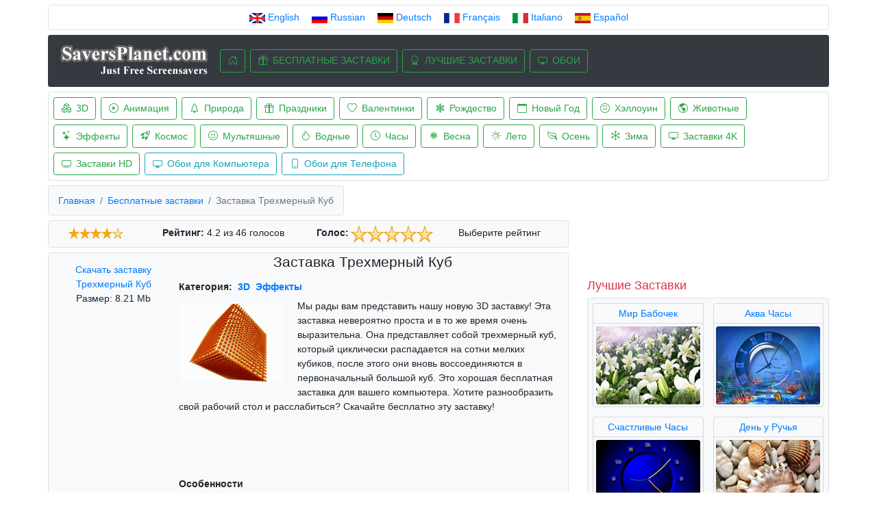

--- FILE ---
content_type: text/html; charset=UTF-8
request_url: https://www.saversplanet.com/ru/3d-box-screensaver/
body_size: 7224
content:
<!DOCTYPE HTML PUBLIC "-//W3C//DTD XHTML 1.0 Strict//EN" "http://www.w3.org/TR/xhtml1/DTD/xhtml1-strict.dtd"><html xmlns="http://www.w3.org/1999/xhtml"><head><meta http-equiv="Content-Type" content="text/html; charset=UTF-8"><title>Заставка Трехмерный Куб для Windows - Бесплатная 3D заставка</title><meta name="description" content="Скачайте бесплатную 3D заставку для Windows! Это хорошая бесплатная заставка для вашего рабочего компьютера."><meta name="keywords" content="Бесплатная 3D заставка, бесплатная заставка, Заставка Трехмерный Куб для Windows"><link rel="manifest" href="/manifest.json"><script src="https://cdn.onesignal.com/sdks/OneSignalSDK.js" async=""></script><script>var OneSignal = window.OneSignal || [];
  OneSignal.push(function() {
    OneSignal.init({
      appId: "c02306a3-de0f-4b5f-9d8d-1672292a3fc6",
	  autoRegister: true,
      notifyButton: {
        enable: true /* Set to false to hide */
      }
    });
  });</script><link rel="canonical" href="https://www.saversplanet.com/ru/3d-box-screensaver/"><meta name="viewport" content="width=device-width,initial-scale=1,shrink-to-fit=no"><link href="/bootstrap.min.css?v=2" rel="stylesheet"><link href="/bootstrap-icons.css?v=2" rel="stylesheet"><script src="/bootstrap.bundle.min.js?v=2"></script><link href="/custom.css?v=10" rel="stylesheet"><link rel="stylesheet" type="text/css" href="/vote_styles_bootstrap.css"><meta name="original-source" content="https://www.saversplanet.com/ru/3d-box-screensaver/"><meta name="syndication-source" content="https://www.saversplanet.com/ru/3d-box-screensaver/"><link rel="icon" type="image/x-icon" href="/favicon.ico"><link rel="shortcut icon" type="image/x-icon" href="/favicon.ico"><link rel="alternate" href="/3d-box-screensaver/" hreflang="en"><link rel="alternate" href="/ru/3d-box-screensaver/" hreflang="ru"><link rel="alternate" href="/de/3d-box-screensaver/" hreflang="de"><link rel="alternate" href="/fr/3d-box-screensaver/" hreflang="fr"><link rel="alternate" href="/it/3d-box-screensaver/" hreflang="it"><link rel="alternate" href="/es/3d-box-screensaver/" hreflang="es"><script async src="https://www.googletagmanager.com/gtag/js?id=UA-2598486-1"></script><script>window.dataLayer = window.dataLayer || [];
  function gtag(){dataLayer.push(arguments);}
  gtag('js', new Date());

  gtag('config', 'UA-2598486-1');</script><script async src="https://www.googletagmanager.com/gtag/js?id=AW-17600099824"></script><script>window.dataLayer = window.dataLayer || [];
  function gtag(){dataLayer.push(arguments);}
  gtag('js', new Date());

  gtag('config', 'AW-17600099824');</script><script>gtag('event', 'conversion', {
      'send_to': 'AW-17600099824/43ThCKSPyaEbEPDrsMhB',
      'value': 0.1,
      'currency': 'EUR'
  });</script><script type="application/ld+json">{
				  "@context": "https://schema.org",
				  "@type": "VideoObject",
				  "name": "Заставка Трехмерный Куб",
				  "description": "Мы рады вам представить нашу новую 3D заставку! Эта заставка невероятно проста и в то же время очень выразительна.",
				  "thumbnailUrl": "https://img.youtube.com/vi/N1A8k-ARua0/hqdefault.jpg",
				  "uploadDate": "2019-07-08T11:40:52Z",
				  "embedUrl": "https://www.youtube.com/embed/N1A8k-ARua0",
				  "contentUrl": "https://www.youtube.com/watch?v=N1A8k-ARua0",
				  "publisher": {
					"@type": "Organization",
					"name": "SaversPlanet",
					"logo": {
					  "@type": "ImageObject",
					  "url": "https://www.saversplanet.com/img/logo.png"
					}
				  }
				}</script></head><body><script>var page='3d-box-screensaver';</script><script>var initText='4.2|46|1';</script><script>function setClassNameById(id,classname){document.getElementById(id).className=classname;}function setInnerHTMLById(id,innerhtml){document.getElementById(id).innerHTML=innerhtml;}function updateNewStars(idn){if(idn=='n1'){setClassNameById('n1','star starActive32');setInnerHTMLById('newRatingText','&nbsp;Очень плохо');}if(idn=='n2'){setClassNameById('n1','star starActive32');setClassNameById('n2','star starActive32');setInnerHTMLById('newRatingText','&nbsp;Плохо');}if(idn=='n3'){setClassNameById('n1','star starActive32');setClassNameById('n2','star starActive32');setClassNameById('n3','star starActive32');setInnerHTMLById('newRatingText','&nbsp;Нормально');}if(idn=='n4'){setClassNameById('n1','star starActive32');setClassNameById('n2','star starActive32');setClassNameById('n3','star starActive32');setClassNameById('n4','star starActive32');setInnerHTMLById('newRatingText','&nbsp;Хорошо!');}if(idn=='n5'){setClassNameById('n1','star starActive32');setClassNameById('n2','star starActive32');setClassNameById('n3','star starActive32');setClassNameById('n4','star starActive32');setClassNameById('n5','star starActive32');setInnerHTMLById('newRatingText','&nbsp;Отлично!');}}function resetNewStars(){setClassNameById('n1','star starInactive32');setClassNameById('n2','star starInactive32');setClassNameById('n3','star starInactive32');setClassNameById('n4','star starInactive32');setClassNameById('n5','star starInactive32');setInnerHTMLById('newRatingText','&nbsp;Выберите рейтинг');}function setCurStatus(rating,count){setInnerHTMLById('avgRating',rating);setInnerHTMLById('votesCount',count);if((rating>=0)&&(rating<1))setClassNameById('c1','star starHalfactive');if(rating>=1)setClassNameById('c1','star starActive');if((rating>=1.5)&&(rating<2))setClassNameById('c2','star starHalfactive');if(rating>=2)setClassNameById('c2','star starActive');if((rating>=2.5)&&(rating<3))setClassNameById('c3','star starHalfactive');if(rating>=3)setClassNameById('c3','star starActive');if((rating>=3.5)&&(rating<4))setClassNameById('c4','star starHalfactive');if(rating>=4)setClassNameById('c4','star starActive');if((rating>=4.5)&&(rating<5))setClassNameById('c5','star starHalfactive');if(rating>=5)setClassNameById('c5','star starActive');}function initCurStatus(){var xhr=new XMLHttpRequest();var curStatus,curStatusArr=[];var rating,count,canvote;xhr.open('GET','https://www.saversplanet.com/vote.php?getstatus&page='+page);xhr.onload=function(e){if(xhr.readyState==4&&xhr.status==200){curStatus=xhr.responseText;curStatusArr=curStatus.split('|');rating=curStatusArr[0];count=curStatusArr[1];canvote=curStatusArr[2];if((rating=='')||(count=='')||(canvote=='')){rating=4;count=10;canvote=1;}}else{rating=4;count=10;canvote=1;}if(canvote==0)setInnerHTMLById('newRatingStars','Вы уже проголосовали.');setCurStatus(rating,count);};xhr.send(null);}function initCurStatusEx(){var curStatus,curStatusArr=[];var rating,count,canvote;curStatus=initText;curStatusArr=curStatus.split('|');rating=curStatusArr[0];count=curStatusArr[1];canvote=curStatusArr[2];if((rating=='')||(count=='')||(canvote=='')){rating=4;count=10;canvote=1;}if(canvote==0)setInnerHTMLById('newRatingStars','Вы уже проголосовали.');setCurStatus(rating,count);}function voteNewStars(idn){var xhr=new XMLHttpRequest();var curStatus,curStatusArr=[];var rating,count;xhr.open('GET','https://www.saversplanet.com/vote.php?setstatus&page='+page+'&vote='+idn);xhr.onload=function(e){if(xhr.readyState==4&&xhr.status==200){curStatus=xhr.responseText;curStatusArr=curStatus.split('|');rating=curStatusArr[0];count=curStatusArr[1];canvote=curStatusArr[2];if((rating=='')||(count=='')||(canvote=='')){rating=4;count=10;canvote=1;}setInnerHTMLById('newRatingStars','&nbsp;&nbsp;&nbsp;Спасибо!');}else{setInnerHTMLById('newRatingStars','Ошибка! Попробуйте позже.');}setCurStatus(rating,count);};xhr.send(null);}function onLoad(){initCurStatusEx();}</script><div class="container"><div class="row"><div class="col-12 text-center my-2 py-2 px-0 mx-0 border rounded"><a href="/3d-box-screensaver/" class="mx-2"><img src="/img/en_46x30.png?v=1" width="23" height="15" alt="English"> English </a><a href="/ru/3d-box-screensaver/" class="mx-2"><img src="/img/ru_46x30.png?v=1" width="23" height="15" alt="Russian"> Russian </a><a href="/de/3d-box-screensaver/" class="mx-2"><img src="/img/de_46x30.png?v=1" width="23" height="15" alt="Deutsch"> Deutsch </a><a href="/fr/3d-box-screensaver/" class="mx-2"><img src="/img/fr_46x30.png?v=1" width="23" height="15" alt="Français"> Français </a><a href="/it/3d-box-screensaver/" class="mx-2"><img src="/img/it_46x30.png?v=1" width="23" height="15" alt="Italiano"> Italiano </a><a href="/es/3d-box-screensaver/" class="mx-2"><img src="/img/es_46x30.png?v=1" width="23" height="15" alt="Español"> Español</a></div><div class="col-12 p-0 m-0"><nav class="navbar navbar-expand-xl navbar-dark w-100 bg-dark rounded"><a class="navbar-brand" href="https://www.saversplanet.com/ru/"><img src="https://www.saversplanet.com/img/logo.png" width="223" height="53" alt="SaversPlanet.com - Скачать бесплатные заставки"> </a><button class="navbar-toggler" type="button" data-toggle="collapse" data-target="#navbarCollapse" aria-controls="navbarCollapse" aria-expanded="false" aria-label="Toggle navigation"><span class="navbar-toggler-icon"></span></button><div class="collapse navbar-collapse" id="navbarCollapse"><a class="btn btn-outline-success mr-2 my-1" href="/ru/"><i class="bi bi-house-door"></i></a> <a class="btn btn-outline-success mr-2 my-1" href="/ru/free-screensavers/"><i class="bi bi-gift pr-2"></i>БЕСПЛАТНЫЕ ЗАСТАВКИ</a> <a class="btn btn-outline-success mr-2 my-1" href="/ru/top-screensavers/"><i class="bi bi-award pr-2"></i>ЛУЧШИЕ ЗАСТАВКИ</a> <a class="btn btn-outline-success mr-2 my-1" href="/ru/free-wallpapers/"><i class="bi bi-display pr-2"></i>ОБОИ</a></div></nav></div></div><div class="row mt-2"><ul class="nav nav-pills px-2 py-1 border rounded"><li class="nav-item"><a class="btn btn-outline-success mr-2 my-1" href="/ru/free-3d-screensavers/"><i class="bi bi-boxes pr-2"></i>3D</a></li><li class="nav-item"><a class="btn btn-outline-success mr-2 my-1" href="/ru/free-animated-screensavers/"><i class="bi bi-play-circle pr-2"></i>Анимация</a></li><li class="nav-item"><a class="btn btn-outline-success mr-2 my-1" href="/ru/free-nature-screensavers/"><i class="bi bi-tree pr-2"></i>Природа</a></li><li class="nav-item"><a class="btn btn-outline-success mr-2 my-1" href="/ru/free-holiday-screensavers/"><i class="bi bi-gift pr-2"></i>Праздники</a></li><li class="nav-item"><a class="btn btn-outline-success mr-2 my-1" href="/ru/free-valentine-screensavers/"><i class="bi bi-heart pr-2"></i>Валентинки</a></li><li class="nav-item"><a class="btn btn-outline-success mr-2 my-1" href="/ru/free-christmas-screensavers/"><i class="bi bi-snow2 pr-2"></i>Рождество</a></li><li class="nav-item"><a class="btn btn-outline-success mr-2 my-1" href="/ru/free-new-year-screensavers/"><i class="bi bi-calendar pr-2"></i>Новый Год</a></li><li class="nav-item"><a class="btn btn-outline-success mr-2 my-1" href="/ru/free-halloween-screensavers/"><i class="bi bi-emoji-smile-upside-down pr-2"></i>Хэллоуин</a></li><li class="nav-item"><a class="btn btn-outline-success mr-2 my-1" href="/ru/free-animals-screensavers/"><i class="bi bi-globe-americas pr-2"></i>Животные</a></li><li class="nav-item"><a class="btn btn-outline-success mr-2 my-1" href="/ru/special-effects-screensavers/"><i class="bi bi-stars pr-2"></i>Эффекты</a></li><li class="nav-item"><a class="btn btn-outline-success mr-2 my-1" href="/ru/free-space-screensavers/"><i class="bi bi-rocket-takeoff pr-2"></i>Космос</a></li><li class="nav-item"><a class="btn btn-outline-success mr-2 my-1" href="/ru/free-cartoon-screensavers/"><i class="bi bi-emoji-smile pr-2"></i>Мультяшные</a></li><li class="nav-item"><a class="btn btn-outline-success mr-2 my-1" href="/ru/free-water-screensavers/"><i class="bi bi-droplet pr-2"></i>Водные</a></li><li class="nav-item"><a class="btn btn-outline-success mr-2 my-1" href="/ru/free-clock-screensavers/"><i class="bi bi-clock pr-2"></i>Часы</a></li><li class="nav-item"><a class="btn btn-outline-success mr-2 my-1" href="/ru/free-spring-screensavers/"><i class="bi bi-flower3 pr-2"></i>Весна</a></li><li class="nav-item"><a class="btn btn-outline-success mr-2 my-1" href="/ru/free-summer-screensavers/"><i class="bi bi-sun pr-2"></i>Лето</a></li><li class="nav-item"><a class="btn btn-outline-success mr-2 my-1" href="/ru/free-autumn-screensavers/"><i class="bi bi-leaf pr-2"></i>Осень</a></li><li class="nav-item"><a class="btn btn-outline-success mr-2 my-1" href="/ru/free-winter-screensavers/"><i class="bi bi-snow pr-2"></i>Зима</a></li><li class="nav-item"><a class="btn btn-outline-success mr-2 my-1" href="/ru/free-4k-screensavers/"><i class="bi bi-display pr-2"></i>Заставки 4K</a></li><li class="nav-item"><a class="btn btn-outline-success mr-2 my-1" href="/ru/free-hd-screensavers/"><i class="bi bi-tv pr-2"></i>Заставки HD</a></li><li class="nav-item"><a class="btn btn-outline-info mr-2 my-1" href="https://5desktop.com/wallpapers/desktop/"><i class="bi bi-display pr-2"></i>Обои для Компьютера</a></li><li class="nav-item"><a class="btn btn-outline-info mr-2 my-1" href="https://5desktop.com/wallpapers/mobile/"><i class="bi bi-phone pr-2"></i>Обои для Телефона</a></li></ul></div><div class="row mt-2 mb-0"><nav aria-label="breadcrumb"><ol class="breadcrumb bg-light mb-2 border rounded" itemtype="http://schema.org/BreadcrumbList"><li class="breadcrumb-item" itemscope="" itemprop="itemListElement" itemtype="http://schema.org/ListItem"><a itemprop="item" title="Главная" href="/ru/">Главная<meta itemprop="position" content="1"></a></li><li class="breadcrumb-item" itemscope="" itemprop="itemListElement" itemtype="http://schema.org/ListItem"><a itemprop="item" title="Бесплатные заставки" href="/ru/free-screensavers/">Бесплатные заставки<meta itemprop="position" content="2"></a></li><li class="breadcrumb-item active" aria-current="page" itemscope="" itemprop="itemListElement" itemtype="http://schema.org/ListItem"><span itemprop="name" title="Заставка Трехмерный Куб">Заставка Трехмерный Куб</span><meta itemprop="position" content="3"></li></ol></nav></div><main itemscope itemtype="http://schema.org/SoftwareApplication"><meta itemprop="applicationCategory" content="DesktopEnhancementApplication"><meta itemprop="applicationSubCategory" content="Screensaver"><meta itemprop="name" content="Заставка Трехмерный Куб"><div class="row mt-0"><div class="col-8"><div class="row"><div class="align-left w-100 bg-light px-2 py-2 border rounded"><div class="row px-0 mx-0"><div class="col-xl-2 order-xl-1 col-lg-2 order-lg-1 col-md-6 order-md-1 col-sm-6 mx-auto d-flex align-items-center justify-content-center pb-1"><div class="star starInactive" id="c1"></div><div class="star starInactive" id="c2"></div><div class="star starInactive" id="c3"></div><div class="star starInactive" id="c4"></div><div class="star starInactive" id="c5"></div></div><div class="col-xl-4 order-xl-2 col-lg-4 order-lg-2 col-md-6 order-md-3 col-sm-6 px-0 justify-content-center mx-auto text-center"><b>Рейтинг:</b> <span itemprop="aggregateRating" itemscope itemtype="http://schema.org/AggregateRating"><div id="avgRating" itemprop="ratingValue">4.2</div>&nbsp;из&nbsp;<div id="votesCount" itemprop="ratingCount">46</div>&nbsp;голосов<meta itemprop="worstRating" content="1"><meta itemprop="bestRating" content="5"></span><span itemprop="offers" itemscope itemtype="http://schema.org/Offer" content="Free"><meta itemprop="priceCurrency" content="USD"><meta itemprop="price" content="0.00"></span></div><div class="col-xl-1 order-xl-3 col-lg-2 order-lg-3 col-md-6 order-md-2 col-sm-6 px-0 justify-content-center mx-auto">&nbsp;&nbsp;&nbsp;<b>Голос:</b></div><div class="col-xl-5 order-xl-4 col-lg-4 order-lg-4 col-md-6 order-md-4 col-sm-6 px-0 justify-content-center mx-auto"><div id="newRating"><div id="newRatingStars"><div class="star starInactive32" id="n1" onmouseenter="updateNewStars(this.id)" onmouseleave="resetNewStars()" onclick="voteNewStars(1)"></div><div class="star starInactive32" id="n2" onmouseenter="updateNewStars(this.id)" onmouseleave="resetNewStars()" onclick="voteNewStars(2)"></div><div class="star starInactive32" id="n3" onmouseenter="updateNewStars(this.id)" onmouseleave="resetNewStars()" onclick="voteNewStars(3)"></div><div class="star starInactive32" id="n4" onmouseenter="updateNewStars(this.id)" onmouseleave="resetNewStars()" onclick="voteNewStars(4)"></div><div class="star starInactive32" id="n5" onmouseenter="updateNewStars(this.id)" onmouseleave="resetNewStars()" onclick="voteNewStars(5)"></div><div id="newRatingText" class="text-center">&nbsp;Выберите рейтинг</div></div></div></div></div></div></div><div class="row mt-2 border rounded"><div class="col"><div class="row"><div class="col-xl-3 col-lg-3 col-md-3 col-xs-12 bg-light text-center py-2"><div class="row justify-content-center mt-2"><a href="/ru/3d-box-screensaver/download/">Скачать заставку Трехмерный Куб</a></div><div class="row justify-content-center mb-3">Размер: 8.21 Mb</div></div><div class="col-xl-9 col-lg-9 col-md-9 col-xs-12 bg-light"><div class="row text-center justify-content-center w-100 font-weight-bold py-0"><h1>Заставка Трехмерный Куб</h1></div><div class="row font-weight-bold py-2"><b>Категория:</b>&nbsp;&nbsp;<a href="/ru/free-3d-screensavers/">3D</a>&nbsp;&nbsp;<a href="/ru/special-effects-screensavers/">Эффекты</a></div><div class="row"><div class="clearfix w-100 py-0"><img src="/logo/3dbox.png" alt="Заставка Трехмерный Куб - Бесплатная 3D заставка" width="152" height="114" class="img-fluid rounded float-left mr-4 mb-2 mt-2"><p class="my-0 py-0 pr-3" itemprop="description">Мы рады вам представить нашу новую 3D заставку! Эта заставка невероятно проста и в то же время очень выразительна. Она представляет собой трехмерный куб, который циклически распадается на сотни мелких кубиков, после этого они вновь воссоединяются в первоначальный большой куб. Это хорошая бесплатная заставка для вашего компьютера. Хотите разнообразить свой рабочий стол и расслабиться? Скачайте бесплатно эту заставку!</p><span itemprop="operatingSystem" content="Windows"></span></div></div><div class="row my-5"><div class="col-12"></div></div><div class="row py-2"><b>Особенности</b></div><div class="row"><ul><li>Инсталляция/Деинсталляция</li><li>Совместима с Windows 98/NT/2000/XP/VISTA</li><li>3D графика!</li><li>Полностью бесплатная заставка со специальными эффектами</li></ul></div><div class="row py-2"><b>Системные требования</b></div><div class="row"><ul><li>Процессор Pentium III 500 MHz и выше</li><li>128 Мб видеопамяти</li><li>5 Мб свободного места на диске</li><li>Windows 95/XP/Vista/7/8/10</li></ul></div><div class="row py-2"><h5 class="font-weight-bold">Отзывы</h5></div><div class="row"><ul><li><i>"Суперская трехмерная заставка!"</i>&nbsp;&nbsp;<b>Митя</b></li><li><i>"Все мои друзья удивляются, когда видят такую интересную заставку, советую!"</i>&nbsp;&nbsp;<b>Анютка</b></li><li><i>"Необычная привлекательная заставка! Спасибо вам!"</i>&nbsp;&nbsp;<b>Кейли</b></li><li><i>"Очень необычный скринсейвер. Я никогда не встречала ничего подобного!"</i>&nbsp;&nbsp;<b>Лилли</b></li><li><i>"Желаю вам успехов в создании новых продуктов."</i>&nbsp;&nbsp;<b>Олег</b></li><li><i>"Мы любим ваши заставки! Большое спасибо!"</i><b> Гордон</b></li><li><i>"Отличная работа, спасибо!"</i>&nbsp;&nbsp;<b>Майк</b></li></ul></div><div class="row font-weight-bold py-2"><b>Трехмерный Куб <span>Скриншоты</span></b></div><div class="row"><a href="/pics/3dbox_big.jpg" target="_blank"><img src="/pics/3dbox_small.jpg" width="152" height="112" alt="Заставка Трехмерный Куб - Скриншот #1" class="img-fluid rounded mr-4 mb-4"></a></div><div class="row justify-content-center">Нажмите на картинку для увеличения</div><div class="row font-weight-bold py-2"><b>Видео заставки Трехмерный Куб</b>&nbsp;(Нажмите на видео для воспроизведения)</div><div class="row"><iframe width="400" height="225" src="https://www.youtube.com/embed/N1A8k-ARua0" frameborder="0" allow="accelerometer; autoplay; encrypted-media; gyroscope; picture-in-picture" allowfullscreen></iframe></div><div class="row justify-content-center mt-2"><a class="download" href="/ru/3d-box-screensaver/download/"><i class="bi bi-download pr-2"></i>Скачать</a></div><div class="row justify-content-center"><a href="/download/3dbox.exe" itemprop="downloadURL">Скачать заставку Трехмерный Куб</a></div><div class="row justify-content-center mb-5">Размер: 8.21 Mb</div></div></div><div class="row"></div></div></div></div><div class="col-4 mt-0 pl-5"><div class="row px-0 py-0 mt-5 mb-5"><div class="col-12"></div></div><div class="row mt-4"><h5 class="text-danger">Лучшие Заставки</h5></div><div class="row bg-light border rounded"><div class="col-xl-6 col-lg-6 col-md-12 col-sm-12 px-2 py-2"><div class="card bg-light h-100 text-center"><div class="card-header px-0 mx-0 py-1 my-0 bg-light text-center"><a href="/ru/butterflies-world/">Мир Бабочек</a></div><a href="/ru/butterflies-world/"><img class="card-img-top img-fluid mt-1 mb-1 rounded" src="/logo/butterflies.png" alt="Заставка Мир Бабочек"></a></div></div><div class="col-xl-6 col-lg-6 col-md-12 col-sm-12 px-2 py-2"><div class="card bg-light h-100 text-center"><div class="card-header px-0 mx-0 py-1 my-0 bg-light text-center"><a href="/ru/aquatic-clock-screensaver/">Аква Часы</a></div><a href="/ru/aquatic-clock-screensaver/"><img class="card-img-top img-fluid mt-1 mb-1 rounded" src="/logo/aquaticclock.png" alt="Заставка Аква Часы"></a></div></div><div class="col-xl-6 col-lg-6 col-md-12 col-sm-12 px-2 py-2"><div class="card bg-light h-100 text-center"><div class="card-header px-0 mx-0 py-1 my-0 bg-light text-center"><a href="/ru/happy-clock/">Счастливые Часы</a></div><a href="/ru/happy-clock/"><img class="card-img-top img-fluid mt-1 mb-1 rounded" src="/logo/happyclock.png" alt="Заставка Счастливые Часы"></a></div></div><div class="col-xl-6 col-lg-6 col-md-12 col-sm-12 px-2 py-2"><div class="card bg-light h-100 text-center"><div class="card-header px-0 mx-0 py-1 my-0 bg-light text-center"><a href="/ru/live-pebble-screensaver/">День у Ручья</a></div><a href="/ru/live-pebble-screensaver/"><img class="card-img-top img-fluid mt-1 mb-1 rounded" src="/logo/livepebble.png" alt="Заставка День у Ручья"></a></div></div></div><div class="row mt-4"><h5 class="text-danger">Больше бесплатных Заставок</h5></div><div class="row justify-content-center bg-light border rounded py-2 mb-5"><div class="col"><div class="row justify-content-center"><a href="https://www.windows10screensavers.net/download-windows-10-screensavers/">Download Windows 10 Screensavers</a></div><div class="row justify-content-center"><a href="https://www.fullscreensavers.com/free-screensavers/">Free Screensavers</a></div></div></div><div class="row"><h5 class="text-danger">Рекомендуемые Заставки</h5></div><div class="row bg-light border rounded"><div class="col-xl-6 col-lg-6 col-md-12 col-sm-12 px-2 py-2"><div class="card bg-light h-100 text-center"><div class="card-header px-0 mx-0 py-1 my-0 bg-light text-center"><a href="/ru/funny-fly-screensaver/">Забавный Полёт</a></div><a href="/ru/funny-fly-screensaver/"><img class="card-img-top img-fluid mt-1 mb-1 rounded" src="/logo/funnyfly.png" alt="Заставка Забавный Полёт"></a></div></div><div class="col-xl-6 col-lg-6 col-md-12 col-sm-12 px-2 py-2"><div class="card bg-light h-100 text-center"><div class="card-header px-0 mx-0 py-1 my-0 bg-light text-center"><a href="/ru/rockets-screensaver/">Калейдоскоп Ракет</a></div><a href="/ru/rockets-screensaver/"><img class="card-img-top img-fluid mt-1 mb-1 rounded" src="/logo/rockets.png" alt="Заставка Калейдоскоп Ракет"></a></div></div><div class="col-xl-6 col-lg-6 col-md-12 col-sm-12 px-2 py-2"><div class="card bg-light h-100 text-center"><div class="card-header px-0 mx-0 py-1 my-0 bg-light text-center"><a href="/ru/matrix-3d-screensaver/">Матрица 3D</a></div><a href="/ru/matrix-3d-screensaver/"><img class="card-img-top img-fluid mt-1 mb-1 rounded" src="/logo/matrix3d.png" alt="Заставка Матрица 3D"></a></div></div><div class="col-xl-6 col-lg-6 col-md-12 col-sm-12 px-2 py-2"><div class="card bg-light h-100 text-center"><div class="card-header px-0 mx-0 py-1 my-0 bg-light text-center"><a href="/ru/microlife-screensaver/">Микрожизнь</a></div><a href="/ru/microlife-screensaver/"><img class="card-img-top img-fluid mt-1 mb-1 rounded" src="/logo/microlife.png" alt="Заставка Микрожизнь"></a></div></div></div></div></div><div class="row mt-2"><div class="col-12"><div class="social-share-buttons"><div class="a2a_kit a2a_kit_size_48 a2a_default_style"><a class="a2a_button_facebook"></a> <a class="a2a_button_twitter"></a> <a class="a2a_button_telegram"></a> <a class="a2a_button_pinterest"></a> <a class="a2a_button_vk"></a> <a class="a2a_button_whatsapp"></a> <a class="a2a_button_reddit"></a> <a class="a2a_button_linkedin"></a> <a class="a2a_button_email"></a> <a class="a2a_button_viber"></a> <a class="a2a_button_tumblr"></a> <a class="a2a_button_copy_link"></a></div></div><script async src="/page.js"></script></div></div><div class="row mt-2 text-danger"><h4>Категории Заставок. Выберите и скачайте бесплатные заставки</h4></div><div class="row mt-3"><div class="col-xl-3 col-lg-3 col-md-6 col-sm-6 px-0 py-0"><ul class="list-group"><li class="list-group-item d-flex justify-content-between align-items-center py-1"><a href="/ru/free-3d-screensavers/">Трёхмерные заставки</a><span class="badge badge-primary badge-pill">17</span></li><li class="list-group-item d-flex justify-content-between align-items-center py-1"><a href="/ru/free-animated-screensavers/">Анимированные заставки</a><span class="badge badge-primary badge-pill">51</span></li><li class="list-group-item d-flex justify-content-between align-items-center py-1"><a href="/ru/free-nature-screensavers/">Природные заставки</a><span class="badge badge-primary badge-pill">35</span></li><li class="list-group-item d-flex justify-content-between align-items-center py-1"><a href="/ru/free-holiday-screensavers/">Праздничные заставки</a><span class="badge badge-primary badge-pill">32</span></li><li class="list-group-item d-flex justify-content-between align-items-center py-1"><a href="/ru/free-valentine-screensavers/">Заставки на день св. Валентина</a><span class="badge badge-primary badge-pill">6</span></li></ul></div><div class="col-xl-3 col-lg-3 col-md-6 col-sm-6 px-0 py-0"><ul class="list-group"><li class="list-group-item d-flex justify-content-between align-items-center py-1"><a href="/ru/free-christmas-screensavers/">Рождественские заставки</a><span class="badge badge-primary badge-pill">16</span></li><li class="list-group-item d-flex justify-content-between align-items-center py-1"><a href="/ru/free-new-year-screensavers/">Новогодние заставки</a><span class="badge badge-primary badge-pill">13</span></li><li class="list-group-item d-flex justify-content-between align-items-center py-1"><a href="/ru/free-halloween-screensavers/">Заставки на Хэллоуин</a><span class="badge badge-primary badge-pill">8</span></li><li class="list-group-item d-flex justify-content-between align-items-center py-1"><a href="/ru/free-animals-screensavers/">Заставки с животными</a><span class="badge badge-primary badge-pill">11</span></li><li class="list-group-item d-flex justify-content-between align-items-center py-1"><a href="/ru/special-effects-screensavers/">Заставки с эффектами</a><span class="badge badge-primary badge-pill">54</span></li></ul></div><div class="col-xl-3 col-lg-3 col-md-6 col-sm-6 px-0 py-0"><ul class="list-group"><li class="list-group-item d-flex justify-content-between align-items-center py-1"><a href="/ru/free-space-screensavers/">Космические заставки</a><span class="badge badge-primary badge-pill">7</span></li><li class="list-group-item d-flex justify-content-between align-items-center py-1"><a href="/ru/free-cartoon-screensavers/">Мультяшные заставки</a><span class="badge badge-primary badge-pill">8</span></li><li class="list-group-item d-flex justify-content-between align-items-center py-1"><a href="/ru/free-water-screensavers/">Заставки с водой</a><span class="badge badge-primary badge-pill">13</span></li><li class="list-group-item d-flex justify-content-between align-items-center py-1"><a href="/ru/free-clock-screensavers/">Заставки с часами</a><span class="badge badge-primary badge-pill">19</span></li><li class="list-group-item d-flex justify-content-between align-items-center py-1"><a href="/ru/free-spring-screensavers/">Весенние заставки</a><span class="badge badge-primary badge-pill">5</span></li></ul></div><div class="col-xl-3 col-lg-3 col-md-6 col-sm-6 px-0 py-0"><ul class="list-group"><li class="list-group-item d-flex justify-content-between align-items-center py-1"><a href="/ru/free-summer-screensavers/">Летние заставки</a><span class="badge badge-primary badge-pill">17</span></li><li class="list-group-item d-flex justify-content-between align-items-center py-1"><a href="/ru/free-autumn-screensavers/">Осенние заставки</a><span class="badge badge-primary badge-pill">2</span></li><li class="list-group-item d-flex justify-content-between align-items-center py-1"><a href="/ru/free-winter-screensavers/">Зимние заставки</a><span class="badge badge-primary badge-pill">14</span></li><li class="list-group-item d-flex justify-content-between align-items-center py-1"><a href="/ru/free-4k-screensavers/">Заставки 4K</a><span class="badge badge-primary badge-pill">32</span></li><li class="list-group-item d-flex justify-content-between align-items-center py-1"><a href="/ru/free-hd-screensavers/">Заставки HD</a><span class="badge badge-primary badge-pill">27</span></li></ul></div><div class="col-xl-3 col-lg-3 col-md-6 col-sm-6 px-0 py-0"><ul class="list-group"></ul></div></div><div class="row mt-3 bg-dark rounded"><nav class="navbar navbar-expand-lg navbar-dark bg-dark w-100 rounded"><button class="navbar-toggler" type="button" data-toggle="collapse" data-target="#navbarText" aria-controls="navbarText" aria-expanded="false" aria-label="Toggle navigation"><span class="navbar-toggler-icon"></span></button> <span class="navbar-text">&copy; 2007-2026 SaversPlanet.com. Все права защищены.</span><div class="collapse navbar-collapse" id="navbarText"><ul class="navbar-nav ml-auto"><li class="nav-item pr-3"><a class="nav-link" href="/ru/privacy-policy/">Политика конфиденциальности</a></li><li class="nav-item pr-3"><a class="nav-link" href="/ru/eula/">Соглашение конечного пользователя</a></li><li class="nav-item pr-3"><a class="nav-link" href="/ru/contacts/">Контакты</a></li><li class="nav-item pr-3"><a class="nav-link" href="/ru/uninstall/">Деинсталляция</a></li><li class="nav-item pr-3"><a class="nav-link" href="/ru/support/">Поддержка</a></li><li class="nav-item pr-3"><a class="nav-link" href="/ru/map/">Карта сайта</a></li></ul></div></nav></div></main></div><script>onLoad();</script><script src="/jquery-3.3.1.slim.min.js" crossorigin="anonymous"></script><script src="/popper.min.js" crossorigin="anonymous"></script><script src="/bootstrap.min.js" crossorigin="anonymous"></script></body></html>

--- FILE ---
content_type: text/css
request_url: https://www.saversplanet.com/custom.css?v=10
body_size: 690
content:
*{font-size:14px;line-height:1.5;}
*.card-text{font-size:12px;line-height:2;}
img.card-img-top{max-width:152px;}
img.card-img-top-110{max-width:110px;}
a.download{font:14px/40px "Trebuchet MS", Arial, Helvetica, sans-serif;text-transform:uppercase;text-align:center;display:block;background:url(https://www.saversplanet.com/img/b1.png) no-repeat;width:158px;height:40px;color:#fff !important;margin:15px 0 0 0;padding:1px 0 0 0;}
.pagination {font-size: 17px;}
.h1, h1{font-size: 1.5rem;}
.h3, h3{font-size: 1.5rem;}
.social-share-buttons {
  display: flex;
  justify-content: center;
  flex-wrap: wrap;
  gap: 0.5rem 1rem;
  margin: 1.5rem 0;
}
.a2a_default_style:not(.a2a_flex_style) a {
  float: left !important;
  line-height: 16px !important;
  padding: 2px 2px !important;
}
#seconds { font-weight: bold; }
@media (max-width: 575px) {
	.ads_responsive_top { width: 468px; height: 15px; }
	.ads_responsive_right { width: 200px; height: 200px; }
	.ads_responsive_center { width: 200px; height: 200px; }
	.ads_responsive_category { width: 468px; height: 90px; }
	.ads_responsive_right_vertical { width: 200px; height: 200px; }
}
@media (min-width: 576px) and (max-width: 767px) {
	.ads_responsive_top { width: 468px; height: 15px; }
	.ads_responsive_right  { width: 300px; height: 250px; }
	.ads_responsive_center { width: 300px; height: 250px; }
	.ads_responsive_category { width: 468px; height: 90px; }
	.ads_responsive_right_vertical { width: 300px; height: 250px; }
}
@media (min-width: 768px) and (max-width: 991px) {
	.ads_responsive_top { width: 468px; height: 15px; }
	.ads_responsive_right { width: 300px; height: 250px; }
	.ads_responsive_center { width: 300px; height: 250px; }
	.ads_responsive_category { width: 728px; height: 120px; }
	.ads_responsive_right_vertical { width: 300px; height: 250px; }
}
@media (min-width: 992px) and (max-width: 1199px) {
	.ads_responsive_top { width: 728px; height: 15px; }
	.ads_responsive_right { width: 336px; height: 280px; }
	.ads_responsive_center { width: 336px; height: 280px; }
	.ads_responsive_category { width: 728px; height: 120px; }
	.ads_responsive_right_vertical { width: 300px; height: 1050px; }
}
@media (min-width: 1200px) {
	.ads_responsive_top { width: 728px; height: 15px; }
	.ads_responsive_right { width: 336px; height: 280px; }
	.ads_responsive_center { width: 336px; height: 280px; }
	.ads_responsive_category { width: 728px; height: 120px; }
	.ads_responsive_right_vertical { width: 300px; height: 1050px; }
}
